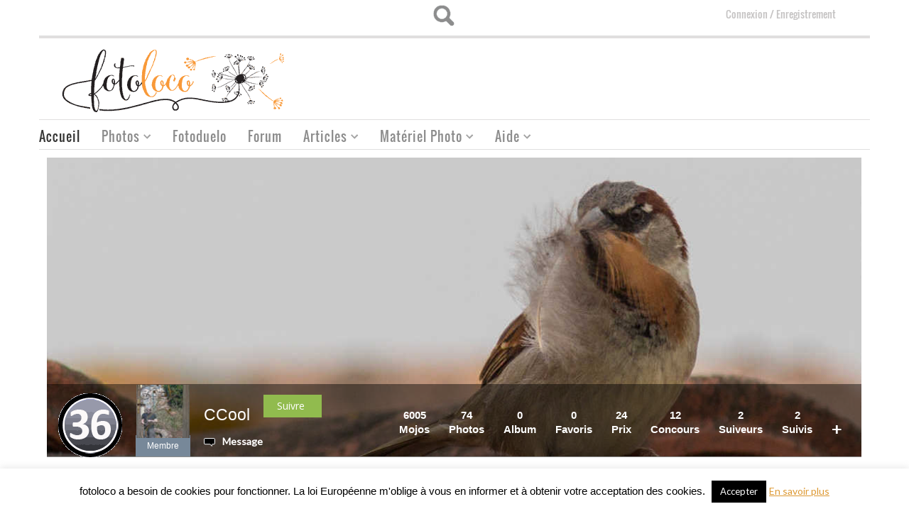

--- FILE ---
content_type: text/css
request_url: https://fotoloco.fr/wp-content/themes/bazar-child/css/style_profile.css
body_size: 4939
content:
#header-sidebar a.socials-square, #header-sidebar a.socials-square-small, #header-sidebar a.socials-default, #header-sidebar a.socials-default-small, #header-sidebar a.fade-socials, #header-sidebar a.fade-socials-small {
    margin: -18px 0 0;
}


#logo-headersidebar-container #header-sidebar .textwidget .socialbar {
    float: left;
    margin: 4px 0 3px;
    padding: 0;
}
#header.group.margin-bottom #frmSearch input {
    float: left;
    height: 30px;
    margin: 0 0 0 4px;
    width: 133px;
}
#header.group.margin-bottom #frmSearch .submit{height: 30px;}
#header.group.margin-bottom #frmSearch select {
    float: left;
    font-family: "Helvetica Neue",Helvetica,Arial,sans-serif;
    font-size: 14px;
    margin: 0 0 0 4px;
    width: 90px;
}
.pro-box2 .pro-img:hover .pro-name{display:block;}
.publicouter{width:1147px;margin:0 auto;display: table;}
.mainimage{float: left;
	
    width: 100%;
z-index: 1;}
.mainimage img{width:auto;min-width:100%;}
.blackbar{background: url("/wp-content/themes/bazar-child/images/bkg_alpha50.png") repeat scroll 0 0 rgba(0, 0, 0, 0);
    float: left;
    margin-top: -102px;
    min-height: 101px;
    position: relative;
    width: 100%;
    z-index: 1;
}
.usericon{float: left;
width: 100%;padding-top: 15px;}
.blackbar .username{color: #FFFFFF;
    float: left;
    font-family: arial;
    font-size: 17pt;
padding-left: 221px;}
.follow{background: none repeat scroll 0 0 #91BB4E;
    border: medium none;
    color: #FFFFFF;
    float: left;
    font-family: 'Open Sans',sans-serif;
    font-size: 14px;
    margin-left: 19px;
padding: 6px 19px;cursor:pointer;width:44px;}
.unfollow{background: none repeat scroll 0 0 #BD4B51;
    border: medium none;
    color: #FFFFFF;
    float: left;
    font-family: 'Open Sans',sans-serif;
    font-size: 14px;
    margin-left: 19px;
padding: 6px 19px;cursor:pointer;width:96px;}
.userstatus{ color: #FFFFFF;
float: right;}
.userstatus .userbox{}
.userbox{float: left;cursor:pointer;}
.userbox .usernumber{float: left;
    font-family: arial;
    font-weight: bold;
width: 100%;}
.userbox .userhead{width:100%;float:left;font-family: arial;}
.avtarimage{
	float: right;
    height: 75px;
    margin-top: -70px;
    overflow: hidden;
    position: relative;
width: 75px}
.avtarimage img{position: relative;
    width: 100%;
z-index: 2;}
.usertype{ background: none repeat scroll 0 0 LightSlateGrey ;
	bottom: 1px;
    color: #FFFFFF;
    float: right;
    font-family: arial;
    left: 125px;
    padding: 5px;
    position: absolute;
    text-align: center;
width: 67px;}
.donateurtype{ background: none repeat scroll 0 0 Orange ;
	bottom: 1px;
    color: #FFFFFF;
    float: right;
    font-family: arial;
    left: 125px;
    padding: 5px;
    position: absolute;
    text-align: center;
width: 67px;}

.avtarright{ float: left;
    margin-left: 0;
    padding: 0 0 0 20px;
width: 104px;}
.avtarouter{  float: left;
    padding-left: 16px;
width: 185px;}

.white_box  {background: none repeat scroll 0 0 #FFFFFF;
    color: #000000;
    display: none;
    float: left;
    left: 23%;
    padding: 0 1px 4px 22px;
    position: fixed;
    top: 15%;
z-index: 99999; border-radius: 17px;}
.white_box .closeimg{position:absolute;margin: -11px 0 0 -14px;}

.white_box p{margin:0px; padding:10px; font-size:14px; color:#000;}

.cl{ clear:both; margin:0px; padding:0px;}

.white_box p input#email{ margin:0px 0 0 12px; padding:2px; border:1px solid #ccc; width:200px; background:#fff; color:#000; box-shadow:none;}
.black_overlay1, .black_overlay2 {
    background-color: #000000;
    display: none;
    height: 100%;
    left: 0;
    opacity: 0.6;
    position: fixed;
    top: 0;
    width: 100%;
    z-index: 1001;
}
.white_box p input#mce-FNAME{ margin:0px 0 0 10px; padding:2px; border:1px solid #ccc; width:200px; background:#fff; color:#000; box-shadow:none;}

.white_box p input#mc_signup_submit{float:right;  background:url(https://fotoloco.fr/wp-content/themes/bazar-child/images/headers/learn-morebtnbg.png) left top no-repeat; width:102px; height:30px; margin:0px; padding:2px 0 5px 3px; text-align:center; color:#fff; text-decoration:none;  font-size:15px; font-family:Verdana, Geneva, sans-serif; text-shadow:0px -1px #063357;  font-weight:normal; border:none;}

body #page header#branding hgroup .newsletterouter .white_box a.closeimg {background: none repeat scroll 0 0 transparent;float: right;height: 25px;margin-bottom: 0;margin-right: 0;margin-top: 0;padding: 0;position: relative;right: -25px;text-align: right;top: -25px; width: 29px;}

.white_box p span#response4{ font-size:12px; color:#ff0000; position:relative; top:3px; left:58px; height:0px;}

.white_box p span#response10{ font-size:12px; color:#ff0000; position:relative; top:3px; left:58px; height:0px;}

.white_box p span#response5{ font-size:12px; color:#ff0000; position:relative; top:3px; left:58px; height:0px;}	
/*broken link task*/
.signupheader{width:163px; height:26px; float: left; margin: 0 0 5px;}
#thxmessage #wpcf7-f189-t1-o1{float:left; margin:0px; padding:0px; width: 431px; }
#thxmessage .wpcf7-form{ background: none repeat scroll 0 0 #FFFFFF;
    border: 2px solid #E2E2E2;
    margin: 0 auto 50px;
width: 100%;border:none;}
#thxmessage .wpcf7-form input{ width: 410px; float:left;  margin: 6px 0 4px;}
#thxmessage{float:left;width: 100%;}
.avtarright a{text-decoration:none;  color: #000000;}
.followbox{float: left;width: 50%;padding-bottom: 18px;height: 191px;}
.followbox .followleft{float: left;}
.followbox .followright{ float: left;font-size: 12px;line-height: 14px;padding-left: 8px;width: 14%;}
.followbox .greenbtn{background: none repeat scroll 0 0 #97BC5D;
    border: medium none;
    color: #FFFFFF;
    cursor: pointer;
    float: left;
    font-size: 12px;
    margin-top: 6px;
    padding: 0 5px 2px;
    text-align: center;
width: 63px;font-weight:normal;}
.followbox .greenbtn:hover{background:#628c1f}
.followbox .redbtn{background: none repeat scroll 0 0 #BD4B51;
    border: medium none;
    color: #FFFFFF;
    cursor: pointer;
    float: left;
    font-size: 12px;
    font-weight: normal;
    line-height: 13px;
    margin-top: 2px;
    padding: 3px 9px;
    text-align: center;
    width: 54px;
word-wrap: break-word;}
#core{float:left;margin:0;width:100%;}
#featured{float:left;margin:0;width:100%;}
.followbox .redbtn:hover{background: none repeat scroll 0 0 #A12F35;}
.contesttype{float:left;padding-right: 3px;width:33%;padding-bottom:3px}
.contestname{border-bottom: 1px solid #CFCFCF;
    border-top: 1px solid #CFCFCF;
    float: left;
    padding: 9px 0;
width: 100%;margin-bottom: 11px;}
.contestname .contestleft{float:left;}
.contestname .contestright{float: left;
    font-size: 15px;
margin: 13px 0 0 9px;}
.contextbox{float: left;
    margin: 3px;
width: 100%;}
.votebtn{   background: none repeat scroll 0 0 #029DEC;
    border: medium none;
    color: #FFFFFF;
    font-size: 15px;
    margin-top: 2px;
padding: 10px 11px;cursor:pointer;}
.voteouter{float: right;width: 78%;margin: 9px 0;}

.follow:hover{ background: none repeat scroll 0 0 #628C1F;}
.unfollow:hover{background: none repeat scroll 0 0 #A12F35;}
/*tab css*/




@import "https://fonts.googleapis.com/css?family=PT+Sans:regular,italic,bold,bolditalic";

body {font-family:'PT Sans', Helvetica, Arial, sans-serif;font-size:12px;color:#222;padding:0;margin:0;overflow-x:hidden;}
p,div,table,tr,td,form,input { padding:0; margin:0; font-weight:normal; text-decoration:none; }
p { padding:8px 0; }

/* Links */
a { color:#1580AF; font-weight:bold; text-decoration:none; }
a:link { }
a:visited { }
a:active,a:focus { outline:0; }
a:hover { color:#F16529; font-weight:bold; text-decoration:none; }

/* Headings */
h1 { }
h2 { font-size: 28px; padding:16px 0 4px; margin:0; }
h3 { padding:0; margin:0; font-weight:normal; text-decoration:none; }
h4 { }
h5 { }
h6 { }

/* Listings */
ul { }
ul li { }
ol { }
ol li { }

/* Forms */
select,option { color:#111; font-weight:normal; text-decoration:none; font-size:12px; }
input { vertical-align:middle; font-size:12px; }
textarea { }
label { }

/* Images */
img { border:none; }

/* Horizontal lines */
hr { line-height:0; height:0; border:none; border-bottom:1px solid #ccc; padding:0; margin:8px 0; }
hr.separator { }

/* Other */
fieldset { }
legend { }
pre { font-family:monospace; }

/* ----------------- Layout ----------------- */

#topContainer {background:#222;padding:80px 0 40px;border-bottom:1px solid #999;text-align:center;}
#topContainer h1 {color:#eee;padding:24px 0 16px;margin:0;font-size:52px;text-shadow: 0px 0px 4px #000;filter:dropshadow(color=#000, offx=0, offy=0);}
#topContainer a {color:#eee;font-size:18px;display:block;background:#37AFEB;width:200px;padding:8px 16px;margin:20px auto;-moz-border-radius:8px;-webkit-border-radius:8px;border-radius:8px;-moz-box-shadow: 0 0 4px #000;-webkit-box-shadow: 0 0 4px #000;box-shadow: 0 0 4px #000;}
#topContainer a:hover {background:#F16529;}
#topContainer p {color:#eee;}
#topContainer span#notice {font-style:italic;font-size:11px;color:#999;}

#socialTools {padding:16px 0;margin:0 auto;width:580px;}
.stTwitter {float:left;width:130px;}
.stFacebook {float:left;width:450px;}

#mainContainer { 
    width: 100%;
z-index: 9999999;height:auto;}

#releaseNotes { padding:8px; background:#f1f1f1; line-height:20px; border:1px solid #ddd; }
#releaseNotes ul { padding:4px 4px 4px 16px; margin:0; }

#credits { text-align:right; /*border-top:1px solid #e0e0e0;*/ padding:8px; margin:8px 0 0; }

.pro-box {
    background: none repeat scroll 0 0 #F4F4F4;
    box-shadow: 2px 2px 9px -4px #3A3A3A;
    float: left;
    height: 380px;
    margin: 4px 6px 14px 4px;
    max-height: 380px;
    max-width: 380px;
    overflow: visible;
    padding: 0;
    position: relative;
    width: 380px;
}
.name {
    background: none repeat scroll 0 0 #000000;
    float: left;
    margin: 0;
    padding: 7px 0;
    position: absolute;
    text-align: center;
    width: 379px;
}
.name a {
    color: #FFFFFF;
    text-align: center;
}
.pro-box .pro-name {
    background-color: rgba(0, 0, 0, 0.5);
    bottom: 0;
    color: #FFFFFF;
    font-size: 18px;
    margin: 0;
    max-height: 70px;
    overflow: hidden;
    padding: 5px 3px 5px 8px;
	
    position: absolute;
    text-align: left;
    vertical-align: baseline;
    width: 369px;
}
.pro-img{height:380px;width:380px;}

.contesttype .pro-img{overflow:hidden;}

div.simpleTabs { }
ul.simpleTabsNavigation {  float: right;
    margin: -69px 0 0;
    min-height: 48px;
    padding: 0 0 30px;
    position: relative;
    text-align: right;
z-index: 9;}
ul.simpleTabsNavigation li {display: inline;
    float: left;
    list-style: none outside none;
	margin: 0 15px 0 0;
    padding: 0;
text-align: center;}
ul.simpleTabsNavigation li a { padding:3px 6px;  font-size:14px; text-decoration:none; font-family:Arial, Helvetica, sans-serif; color:#fff;font-size: 15px;}
ul.simpleTabsNavigation li a:hover { }
ul.simpleTabsNavigation li a.current { color:#fff;text-decoration:none;}
div.simpleTabsContent { margin-top:3px; display:none; }
div.simpleTabsContent.currentTab {   display: block;float: left;width: 100%; }
/*--------------------------------------*/

<!-----------m---------------->
.pro-box1 { background:#F4F4F4; margin: 3px 10px 20px; float:left; padding:0px; position:relative; box-shadow:2px 2px 9px -4px #3A3A3A;max-width: 268px;  overflow: visible;width:268px; border-radius:4px; }
.pro-box1 .pro-img1 {  background:#FFFFFF; padding:0px;}
.pro-box1 .pro-img1 a { display:block;}
.pro-box1 .pro-img1 img { display:block; margin:0 auto; width:inherit; border-radius:3px;}
.pro-box1 .pro-name1 { font-size: 18px; text-align:center; padding:5px 3px 5px 8px; overflow:hidden; display:none; background-color:rgba(0, 0, 0, 0.5); position:absolute; vertical-align:baseline; bottom:0px; margin-top:-50px; max-height:70px; color:#fff; width:96%; text-align:left;}
.pro-box1 .pro-name1 .comment-by a{font-size:13px;}
.pro-box1.masonry-brick{margin:0 0 20px 0;}
.pro-box1 .pro-name1 .comment-by{ display:block; text-align:left; font-size:14px; padding-bottom:0px;line-height: 15px; margin:0px; }
.searboxouter{ max-width:1170px; border-bottom:1px solid #ccc; margin:0 auto; padding:0px;}
.photobox1{ display:inline-block; width:60px;  background:#fff; color:#999; text-align:center; margin:0px;}
.searboxouter .seachbox{ display:inline-block; margin:0px 0 0 130px; padding:0px; font-family: 'Lato', sans-serif;}
.searboxouter .seachbox select{ margin:-10px 0 0 10px; font-family: 'Lato', sans-serif;}
.box-pager {margin: 0 auto;overflow: hidden;padding: 0 0 1px;text-align: center;}
.box-pager a, .box-pager span {display: inline-block;font-size: 10px;font-weight: normal; margin: 0 3px; padding: 0 8px;}
.box-pager a{
	background-color: #A19FA0;
	color: #FFFFFF;
	transition-duration: 0.8s;
}
.pro-box1 .pro-name1 {
    background-color: rgba(0, 0, 0, 0.5);
    bottom: 0;
    color: #FFFFFF;
    display: none;
    font-size: 18px;
    margin-top: -50px;
    max-height: 70px;
    overflow: hidden;
    padding: 5px 3px 5px 8px;
    position: absolute;
    text-align: left;
    vertical-align: baseline;
    width: 96%;
}


.pro-box2 { background:#F4F4F4; margin: 3px 10px 20px; float:left; padding:0px; position:relative; box-shadow:2px 2px 9px -4px #3A3A3A;max-width: 268px;  overflow: visible;width:268px; border-radius:4px; margin: 0;}
.pro-box2 .pro-img {  background:#FFFFFF; padding:0px;width:auto;height:auto;}
.pro-box2 .pro-img a { display:block;}
.pro-box2 .pro-img img { display:block; margin:0 auto; width:inherit; border-radius:3px;}
.pro-box2 .pro-name { font-size: 18px; text-align:center; padding:5px 3px 5px 8px; overflow:hidden; display:none; background-color:rgba(0, 0, 0, 0.5); position:absolute; vertical-align:baseline; bottom:0px; margin-top:-50px; max-height:70px; color:#fff; width:96%; text-align:left;}
.pro-box2 .pro-name .comment-by a{font-size:13px;}
.pro-box2.masonry-brick{margin:0 0 20px 0;}
.pro-box2 .pro-name .comment-by{ display:block; text-align:left; font-size:14px; padding-bottom:0px;line-height: 15px; margin:0px; }
.searboxouter{ max-width:1170px; border-bottom:1px solid #ccc; margin:0 auto; padding:0px;}
.photobox2{ display:inline-block; width:60px;  background:#fff; color:#999; text-align:center; margin:0px;}
.searboxouter .seachbox{ display:inline-block; margin:0px 0 0 130px; padding:0px; font-family: 'Lato', sans-serif;}
.searboxouter .seachbox select{ margin:-10px 0 0 10px; font-family: 'Lato', sans-serif;}
.box-pager {margin: 0 auto;overflow: hidden;padding: 0 0 1px;text-align: center;}
.box-pager a, .box-pager span {display: inline-block;font-size: 10px;font-weight: normal; margin: 0 3px; padding: 0 8px;}
.box-pager a{
	background-color: #A19FA0;
	color: #FFFFFF;
	transition-duration: 0.8s;
}
.pro-box2 .pro-name{
    background-color: rgba(0, 0, 0, 0.5);
    bottom: 0;
    color: #FFFFFF;
    display: none;
    font-size: 18px;
    margin-top: -50px;
    max-height: 70px;
    overflow: hidden;
    padding: 5px 3px 5px 8px;
    position: absolute;
    text-align: left;
    vertical-align: baseline;
    width: 96%;
}



.awardouter{float:left;width:33.3%; margin-bottom: 13px;}
.frmbox{float:left;width:100%;}
.frmbox span{float: left;
width: 26%;}
.frmbox input[type="text"]{}
#msg_submit_id{background: none repeat scroll 0 0 #5E9AFD;border: medium none;color: #FFFFFF;font-size: 13px;font-weight: bold;padding: 8px;text-transform: uppercase;}
.frmbox.sndbtn{ float: right;width: 74%; padding-bottom: 20px;}
.frmbox textarea{height:50px;}
.simpleTabsNavigation.simpleTabsNavigation1{ float: right;
    margin: 0;
    min-height: 0;
    padding: 0 0 30px;
    position: relative;
    text-align: right;
z-index: 9;}
.resultbg.pagination li.currentpage {
    background-color: #666666;
    border: 1px solid #666666;
    color: #FFFFFF;
	font-size:10px;
    margin: 2px;
	padding: 1px 8px;
}
.pagination {float: left;
    text-align: center;
width: 100%;}

.pagination ul > li {
    display: inline-block;float: left;
}

.pagination ul > li a {
    background-color: #A19FA0;
    border: 1px solid #999999;
    color: #FFFFFF;
    font-size: 10px;
    font-weight: normal;
    line-height: 14px;
    margin: 2px;
    padding: 5px 8px !important;
text-decoration: none;border-radius:0 !important;border: medium none !important;}
.pagination ul > li a:hover{background-color: #A19FA0;color:#000;} 

.followright img{height:82px;}
.pagination ul li span.disabled {
	background: none repeat scroll 0 0 #ccc;
    border: 1px solid #EEEEEE;
    color: #333333;
    font-size: 10px;
    line-height: 15px;
    margin: 1px;
    padding: 5px;border-radius: 0;
}
.resultbg.pagination ul{border:none;box-shadow:none;}

html {
    overflow-y: inherit;
}

element.style {
    left: 580px;
    position: absolute;
    top: 0;
}
.pro-box.masonry-brick {
    margin: 0 0 20px;
}
.pro-box1 {
    background: none repeat scroll 0 0 #F4F4F4;
    border-radius: 4px;
    box-shadow: 2px 2px 9px -4px #3A3A3A;
    float: left;
    margin: 0;
    max-width: 268px;
    overflow: visible;
    padding: 0;
    position: relative;
    width: 268px;
    margin-bottom: 12px;
}

.content-wrap {
    height: auto !important;
    padding: 10px 0;
}



.pro-box { background:#F4F4F4; margin: 3px 10px 20px; float:left; padding:0px; position:relative; box-shadow:2px 2px 9px -4px #3A3A3A;max-width: 380px;  overflow: visible;width:380px; border-radius:4px; margin: 0;}
.pro-box .pro-img {  background:#FFFFFF; padding:0px;}
.pro-box .pro-img a { display:block;}
.pro-box .pro-img img { display:block; margin:0 auto; width:inherit; border-radius:3px;}
.pro-box .pro-name { font-size: 18px; text-align:center; padding:5px 3px 5px 8px; overflow:hidden; display:none; background-color:rgba(0, 0, 0, 0.5); position:absolute; vertical-align:baseline; bottom:0px; margin-top:-50px; max-height:70px; color:#fff; width:96%; text-align:left;}
.pro-box .pro-name .comment-by a{font-size:13px;}
.pro-box.masonry-brick{margin:0 0 20px 0;}
.pro-box .pro-name .comment-by{ display:block; text-align:left; font-size:14px; padding-bottom:0px;line-height: 15px; margin:0px; }
.searboxouter{ max-width:1170px; border-bottom:1px solid #ccc; margin:0 auto; padding:0px;}
.photobox{ display:inline-block; width:60px;  background:#fff; color:#999; text-align:center; margin:0px;}
.searboxouter .seachbox{ display:inline-block; margin:0px 0 0 130px; padding:0px; font-family: 'Lato', sans-serif;}
.searboxouter .seachbox select{ margin:-10px 0 0 10px; font-family: 'Lato', sans-serif;}
.box-pager {margin: 0 auto;overflow: hidden;padding: 0 0 1px;text-align: center;}
.box-pager a, .box-pager span {display: inline-block;font-size: 10px;font-weight: normal; margin: 0 3px; padding: 0 8px;}
.box-pager a{
	background-color: #A19FA0;
	color: #FFFFFF;
	transition-duration: 0.8s;
}
.pro-box .pro-name {
    background-color: rgba(0, 0, 0, 0.5);
    bottom: 0;
    color: #FFFFFF;
    display: none;
    font-size: 18px;
    margin-top: -50px;
    max-height: 70px;
    overflow: hidden;
    padding: 5px 3px 5px 8px;
    position: absolute;
    text-align: left;
    vertical-align: baseline;
    width: 96%;
}


.sidebar-right .moduleth {
    border-bottom: 2px solid #333333;
    margin: 0 auto;
    max-width: 1170px;
    padding: 0;
}
.sidebar-right .moduleth h1 {
    background: none repeat scroll 0 0 #333333;
    color: #FFFFFF;
    font-size: 15px;
    margin: 0;
    padding: 1px 10px;
width: 150px;font-family: 'Oswald',sans-serif !important;font-weight: normal;}
.sidebar-right .container.group.photodetails #wrapper .biobox{  font-family: 'Play','Verdana','Arial',sans-serif; line-height: 20px;color: #666767;font-size: 12px;}
.tabnghead{ border-bottom: 2px solid #333333;
    margin: 0 auto;
    max-width: 1170px;
padding: 0;}
.tabnghead h1{  background: none repeat scroll 0 0 #333333;
    color: #FFFFFF;
    font-family: 'Oswald',sans-serif;
    font-size: 18px;
    font-weight: normal;
    margin: 0;
    padding: 2px 10px;
width: 150px;}
awardouter .pro-img{overflow:hidden;}
.suiveursouter{}

@media all and (max-width:1024px){
	.publicouter{float: left; width: 1024px;margin:0;  display: block;}
	.awardouter{margin-right: 15px;width: 31.3%;}
	#header.group.margin-bottom #frmSearch{width: 334px;}	
	.pro-box{width: 100%;    max-width: 100%;}
	.name{width: 100%;}
	.pro-img{width: 100%;}
	.followbox{width: 50%;}
	.followbox .followleft {float: left;width: 81%;}
	
	
}

@media all and (max-width:768px){
	.publicouter{float: left; width: 768px;margin:0;  display: block;}
	ul.simpleTabsNavigation li{margin:0;}
	ul.simpleTabsNavigation li a{padding:5px;}
	ul.simpleTabsNavigation li a{font-size:14px;}
	.followbox{width:100%;margin-left: 75px;}
	.pro-box{max-width: 380px;width: 380px;}
	.contesttype{width: 60%;  margin-bottom: 10px;}
	.awardouter{ float: left;margin: 0 auto 17px;width: 49.3%;}
	.pro-box{width:95%;max-width: 100%;	}
	.name{width:100%;}
	.pro-img {height: 100%;width: 100%;}
	.contesttype{ width: 33%;}
	#header.group.margin-bottom #frmSearch{width: 334px;}
	.followbox .followleft{ width: 64%;}
	
	
}



@media all and (max-width:580px){
	
	#header.group.margin-bottom #frmSearch{ width: 343px;}
	.publicouter{float: left; width: 580px;margin:0;  display: block;}
	ul.simpleTabsNavigation{ margin: 9px 0 0 11px;}
	ul.simpleTabsNavigation li a.current{color:#000;}
	ul.simpleTabsNavigation li{margin: 0 13px 0 0;}
	ul.simpleTabsNavigation li a{color:#000;}
	.contesttype{width: 100%; margin-bottom: 10px;}
	.contextbox{ width: 580px !important;}
	.pro-box{max-width: 380px;width: 380px;}
	.followbox { width: 100%;}
	.awardouter{width:100%;margin-left: 98px;}
	.followbox {
		margin-left: 53px;
		width: 100%;
	}
	#listingAJAX3 .content-wrap {
		height: auto !important;
		padding: 10px;
	}
	
	
}

@media all and (max-width:500px){
	
	
	.publicouter{float: left; width: 320px;margin:0;  display: block;}
	.contextbox{width: 100% !important;}
	.contestname{width: 100%;}
	.contesttype{ width: 100%;}
	.pro-box{max-width: 100%;width: 100%;}
	.name{width: 100%;}
	.pro-img{width: 100%;}
	ul.simpleTabsNavigation{float: right;margin: 3px 0 0;min-height: 84px;padding-left: 11px;position: relative;text-align: right;
	z-index: 9;}
	.blackbar{ margin-top: -108px;}
	ul.simpleTabsNavigation li a{color:#000;}
	ul.simpleTabsNavigation li a.current{color:#000;}
	.followbox {border: 1px solid #000000;float: left;height: 191px;margin-bottom: 9px;padding: 3px 3px 0;width: 62%;margin-left: 0;}
	.followbox .followleft {float: left;width: 72%;}
	.followbox .followright {float: left;font-size: 12px;line-height: 14px;padding-left: 8px;width: 25%;}
	.suiveursouter{float:left;}
	.awardouter{width:100%;}	
	ul.simpleTabsNavigation li {display: inline;float: left;list-style: none outside none;margin: 0 11px 0 0;padding: 0;
	text-align: center;width: 91px;}
	.avtarright	{padding: 0 0 0 219px;}
	.follow{margin-left: 0;}
	.content-wrap {
		height: auto !important;
		padding: 10px 24px;
	}
	.awardouter {
		margin-left: 0;
		width: 100%;
	}
	
}

body
{
	margin: 0;
	padding: 0;
	/*font: 12px Arial, Helvetica, sans-serif;*/
	/* background: #f1f1f1;*/
	font-size:12px;
}

.message
{
	-webkit-background-size: 40px 40px;
	-moz-background-size: 40px 40px;
	background-size: 40px 40px;			
	background-image: -webkit-gradient(linear, left top, right bottom,
	color-stop(.25, rgba(255, 255, 255, .05)), color-stop(.25, transparent),
	color-stop(.5, transparent), color-stop(.5, rgba(255, 255, 255, .05)),
	color-stop(.75, rgba(255, 255, 255, .05)), color-stop(.75, transparent),
	to(transparent));
	background-image: -webkit-linear-gradient(135deg, rgba(255, 255, 255, .05) 25%, transparent 25%,
	transparent 50%, rgba(255, 255, 255, .05) 50%, rgba(255, 255, 255, .05) 75%,
	transparent 75%, transparent);
	background-image: -moz-linear-gradient(135deg, rgba(255, 255, 255, .05) 25%, transparent 25%,
	transparent 50%, rgba(255, 255, 255, .05) 50%, rgba(255, 255, 255, .05) 75%,
	transparent 75%, transparent);
	background-image: -ms-linear-gradient(135deg, rgba(255, 255, 255, .05) 25%, transparent 25%,
	transparent 50%, rgba(255, 255, 255, .05) 50%, rgba(255, 255, 255, .05) 75%,
	transparent 75%, transparent);
	background-image: -o-linear-gradient(135deg, rgba(255, 255, 255, .05) 25%, transparent 25%,
	transparent 50%, rgba(255, 255, 255, .05) 50%, rgba(255, 255, 255, .05) 75%,
	transparent 75%, transparent);
	background-image: linear-gradient(135deg, rgba(255, 255, 255, .05) 25%, transparent 25%,
	transparent 50%, rgba(255, 255, 255, .05) 50%, rgba(255, 255, 255, .05) 75%,
	transparent 75%, transparent);
	
	-moz-box-shadow: inset 0 -1px 0 rgba(255,255,255,.4);
	-webkit-box-shadow: inset 0 -1px 0 rgba(255,255,255,.4);		
	box-shadow: inset 0 -1px 0 rgba(255,255,255,.4);
	width: 100%;
	border: 1px solid;
	color: #FFF;
	font-size:14px;
	font-weight:bold;
	padding: 15px;
	position: fixed;
	_position: absolute;
	text-shadow: 0 1px 0 rgba(0,0,0,.5);
	-webkit-animation: animate-bg 5s linear infinite;
	-moz-animation: animate-bg 5s linear infinite;
}


.error
{
	background-color: #EBB435;
	border-color: #FFA249;
	z-index:99999;
}



.message h3
{
	margin: 0 0 5px 0;													 
}

.message p
{
	margin: 0;													 
}



@media (min-width:1413px){
    .sidebar-right{width:1400px}
    ul.simpleTabsNavigation {
        float: none;
        margin-left: 620px;
	}
}
@media (min-width:1684px){
    .sidebar-right{width:1670px}
    ul.simpleTabsNavigation {
        float: none;
        margin-left: 750px;
	}
} 
@media (min-width:1960px){
    .sidebar-right{width:1946px}
    ul.simpleTabsNavigation {
        float: none;
        margin-left: 900px;
	}
}
@media (min-width:2237px){
    .sidebar-right{width:2224px}
    ul.simpleTabsNavigation {
        float: none;
        margin-left: 1030px;
	}
}
@media (min-width:2515px){
    .sidebar-right{width:2502px}
    ul.simpleTabsNavigation {
        float: none;
        margin-left: 1150px;
	}
}		

--- FILE ---
content_type: text/css
request_url: https://fotoloco.fr/wp-content/themes/bazar/style.css
body_size: 10730
content:
/*
Theme Name: Bazar
Theme URI: http://demo.yithemes.com/bazar/
Version: 3.21.0
Description: Ecommerce Wordpress Theme
Author: Your Inspiration Themes
Author URI: http://yithemes.com/
Tags: white, one-column, two-columns, three-columns, four-columns, left-sidebar, right-sidebar, flexible-width, custom-background, custom-colors, custom-header, custom-menu, editor-style, featured-image-header, featured-images, front-page-post-form, full-width-template, post-formats, rtl-language-support, sticky-post, theme-options, threaded-comments, translation-ready


	Copyright: (c) 2012 Your Inspiration Themes.
	License: GNU General Public License v3.0
	License URI: http://www.gnu.org/licenses/gpl-3.0.txt

*/

/*

WARNING! DO NOT EDIT THIS FILE!

To make it easy to update your theme, you should not edit the styles in this file. Instead use
the custom.css file to add your styles or add your custom style option of the theme options,
it will automatically override the style in this file.
---------------------------------------------------------------------------------------------- */

/* === FONTS
Sans-Serif: 'Oswald', 'Verdana', 'Arial', sans-serif
Serif:      'Play', 'Georgia', 'Times New Roman', serif

Text size: 12px;
Menu size: 15px;
Sub-menu size: 11px;
----------------------------------------------------------- */

/* === COLORS
Light grey: #dedede
Grey:       #939191
Orange:     #ac670c
-------------------- */

/* ===== TYPOGRAPHY ===== */
body, p, li, address, dd, blockquote {  }
h1, h2, h3, h4, h5, h6, p, dl { margin:0.8em 0 0.8em; }
a, a:hover { text-decoration:none; outline: none !important; }
h1, h2, h3, h4, h5, h6 { font-weight: 800; }
h1, h1 a { font-size:22px; line-height: 22px; }
h2, h2 a { font-size:20px; line-height: 20px; }
h3, h3 a { font-size:17px; line-height: 17px; }
h4, h4 a { font-size:16px; line-height: 16px; }
h5, h5 a { font-size:15px; line-height: 15px; }
h6, h6 a { font-size:14px; line-height: 14px; }
.content ul { margin-left:20px; list-style:square }
.content ol { margin-left:40px; }
i, em { font-style:italic; }
strong { font-weight:bold; }
.content blockquote { background:url('./core/assets/images/cite.png') no-repeat 45px 25px; padding:35px; }
.content blockquote p { padding-left: 45px; }
.border-line { height:1px; background:#CFCFCF; width:100%; clear:both; margin:1.2em 0; }
dt { font-weight:bold; }
mark { background: transparent !important; }

a { color: #9A6614; }
a:hover { color: #815207; }
.sidebar a { color: #575858; }
.sidebar a:hover { color: #9A6614; }
a:hover .title-highlight { color: #6C6D03; }

.line { border-top:1px solid #CFCFCF }
.space { height:30px }
body .last, body .widget-last { margin-right:0; padding-right:0 !important; border-right:0; }
body .last-row { margin-bottom:0; }
.for-mobile { display:none !important; }
.not-logged-in .not__logged_in { display:none !important; }

p, li, address, dd, blockquote, td, th, a,
body, h1, h2, h3, h4, h5, h6, p, dl, ul, ol,
.paragraph-links a, #respond input, #respond textarea, #respond p label, #search_mini {
    color: #666767;
    font-family: 'Play', 'Verdana', 'Arial', sans-serif;
    font-size: 12px;
    font-weight: normal;
    line-height: 20px;
}
code, pre { background-color: #E8EBEC; border: 1px dotted #CFCFCF; color: #333333; font: 13px/18px Consolas,"Courier New",Courier,monospace; padding: 0 5px; }
pre { margin-bottom: 10px; margin-top: 10px; }

.margin-top { margin-top: 10px; }
.margin-bottom { margin-bottom: 20px; }

/* hides the spin-button for firefox */
input[type=number] {
    -moz-appearance:textfield;
}
/* hides the spin-button for chrome*/
input[type=number]::-webkit-outer-spin-button,
input[type=number]::-webkit-inner-spin-button {
    -webkit-appearance: none;
    margin: 0;
}

/* ===== SIDEBAR LAYOUT ===== */
.sidebar-left .sidebar, .sidebar-right .content { float: left; }
.sidebar-right .sidebar, .sidebar-left .content { float: right; }

/* ===== HEADINGS ===== */
h1, h2, h3, h4, h5, h6,
h1 a, h2 a, h3 a, h4 a, h5 a, h6 a {
	font-size: 12px;
}
h1 span.highlight, h2 span.highlight, h3 span.highlight, h4 span.highlight, h5 span.highlight, h6 span.highlight { color: #c27d05; background-color: transparent !important; }

#primary .content .hentry > h1:first-child,
#primary .content .hentry > h2:first-child,
#primary .content .hentry > h3:first-child,
#primary .content .hentry > h4:first-child,
#primary .content .hentry > h5:first-child,
#primary .content .hentry > h6:first-child,
#primary .content .hentry > p:first-child { /*margin-top: 0px;*/ }

/* ===== MAIN LAYOUT ===== */
body {
    position: relative;
}
body.responsive {
	overflow-x: hidden;
}
.boxed #wrapper {
    padding: 0px 20px;
    background: #fff;
    position:relative;
    overflow: hidden;
}
.boxed #header, .boxed #topbar, .boxed #footer, .boxed #copyright {
	margin-right: -20px;
	margin-left: -20px;
}
.stretched #wrapper.container {
    width: 100%;
}
.boxed .wrapper-border { position: absolute; width: 100%; height: 100%; border: 8px solid rgba(0, 0, 0, 0.04); left: -8px; top: -8px; border-radius:8px; -moz-border-radius:8px; -webkit-border-radius:8px; z-index:-1; }

/* ===== TOPBAR ===== */
#topbar {
    padding: 10px 0;
    text-transform: uppercase;
    padding-bottom: 0
}
#topbar .row { margin-bottom: 4px }

#topbar-left { float: left; }
#topbar-right { float: right; }

#topbar-left div.widget,
#topbar-right div.widget { display: inline-block; vertical-align: top; margin-right: 15px }

#topbar .widget.widget_nav_menu { margin: 0 }
#topbar .widget_nav_menu ul { margin: 0 }
#topbar .widget_nav_menu ul > li:first-child { margin-left: 0 }
#topbar .widget_nav_menu ul > li { float: left; border: none !important; margin-left: 10px }
#topbar .widget_nav_menu ul > li a { border: none !important; padding: 0; background: none }

.border { border: 1px solid #e0dfdf; height: 1px; padding-bottom: 2px; border-width: 0 0 1px 0 }
.borderstrong { border-width: 0 0 4px 0 !important; }
.borderpadding { margin-bottom: 3px }

/* ===== HEADER ===== */
#header {
    position: relative;
    /*margin-bottom:21px;*/
    /*height: 105px;*/
}

/* === LOGO */
#logo-headersidebar-container { position:relative; min-height: 125px }
#logo {
    text-transform: uppercase;
    padding:10px 0 5px 0;
    width: 257px;
    margin-left: 18px;
    margin-top: 5px;
    float: left;
}
.align-left #logo{ text-align:left; }
.align-right #logo{ text-align:right; }

#logo #textual { display: inline-block; margin-top: 20px; margin-bottom: 12px; line-height: 1em; }

#header #tagline { margin: 0 0 0 0; text-transform: none; font-size: 15px;  }
#header #tagline.multiline { margin-top: 10px }

#header #logo #tagline span { color: #E5F99A }
#header #logo #textual, #header #logo #textual span { font-size: 40px; }


/* === */
#header-sidebar { float: right; max-width: 342px; }
#header-sidebar.double { max-width:684px; }
#header-sidebar .widget, #header-sidebar .widget-last {
    display:inline-block;
    vertical-align: top;
    width: 170px;
    border: 1px solid #E0DFDF;
    height: 48px;
    margin-top: -1px !important;
    margin-left: -1px !important;
}
#header-cart-search .cart-subtotal span.amount {
    padding-bottom: 12px;
}
#header-sidebar .widget.text-image { padding-top: 15px; margin-top: -1px !important; padding-bottom: 6px }
#header-sidebar .widget.text-image,
#header-sidebar .widget.text-image h3,
#header-sidebar .widget.text-image p,
#header-sidebar .widget.text-image a,
#header-sidebar .widget_text.widget {
	font-family:'Oswald', sans-serif;
	font-size:14px;
	color:#8d8d8d;
	font-weight: normal;
	margin: 0;
}
#header-sidebar .widget.text-image h3, #header-sidebar .widget.text-image p {
	float: left;
	display: block;
}
#header-sidebar .widget.text-image h3 { margin-top: 6px; color:#373736; }
#header-sidebar .widget.text-image .text-image {
	float:left;
	padding-right:5px;
	padding-left:10px;
}

#header-sidebar .widget_text.widget { width: 341px; height: 40px; padding-top: 24px; text-align: center; font-size: 18px; padding-bottom:5px; }
#header-sidebar .widget_text.widget h3 { display: inline-block; margin-right: 5px; }
#header-sidebar .widget_text div { margin: 0px -2px 0px -1px; float: none !important; display: inline-block; line-height: 23px }

#header-sidebar a.socials-square,
#header-sidebar a.socials-square-small,
#header-sidebar a.socials-default,
#header-sidebar a.socials-default-small,
#header-sidebar a.fade-socials,
#header-sidebar a.fade-socials-small { vertical-align:top; }



/* === CART - SEARCH === */
#header-cart-search { float: right; padding: 10px 0 0 10px; min-width:326px; }
#header-cart-search .cart-items, #header-cart-search .cart-subtotal {
	border: 1px solid #e0dfdf;
	padding: 14px 10px 7px 10px;
	float: left;
	font-family:'Oswald', sans-serif;
	font-size:30px;
	color:#373736;
	font-weight: bold;
	text-transform: uppercase;
}
#header-cart-search .cart-items-icon { background: url('woocommerce/images/header-cart.png') 7px 7px no-repeat; padding-left: 69px }
#header-cart-search .cart-items span { display: block; float: left; padding-bottom: 7px }
#header-cart-search .cart-items .cart-items-label { font-size: 14px; font-weight: normal; padding-left: 10px }

#header-cart-search .cart-subtotal {
	margin-left: -1px;
	padding-bottom: 2px;
}
#header-cart-search .cart-subtotal span { display: block; float: left; padding-bottom: 7px }
#header-cart-search .cart-subtotal .cart-subtotal-decimal,
#header-cart-search .cart-subtotal .cart-subtotal-currency {
	font-size: 14px;
	padding-left: 5px;
}
#header-cart-search .cart-subtotal .cart-subtotal-decimal { padding-left: 1px; margin-top: -8px; }
#header-cart-search .cart-subtotal .cart-subtotal-currency { font-size: 15px; margin-top: 5px; font-weight: normal }

#header-cart-search .widget_shopping_cart { float: left; margin-left: -1px }
#header-cart-search .widget_shopping_cart .widgettitle { display: none }

#header-cart-search form, #header-cart-search #search_mini { margin: 0; }
#header-cart-search #search_mini {
	font-family: 'Oswald', sans-serif;
	font-size: 18px;
	text-transform: uppercase;
	width: 100%;
	margin-top: 12px;
	padding: 12px 45px 11px 13px;
	background: url('woocommerce/images/header-search-mini.png') no-repeat right center;
	-moz-border-radius: 0;
	-webkit-border-radius: 0;
	border-radius: 0;
    -moz-box-sizing: border-box;
    -webkit-box-sizing: border-box;
    box-sizing: border-box;
    line-height: 50px;
    height: 50px;
}
::-webkit-input-placeholder { color: #939292 !important; }
:-moz-placeholder, ::-moz-placeholder { color: #939292 !important; }
:-ms-input-placeholder { color: #939292 !important; }

#header-cart-search .border { height:auto; padding:0; border:0; background:none; }


/* === NAVIGATION  - This code works with both standard WP menus and Theme menus */

#menu .menu { }
#menu .menu ul.sub-menu{ z-index: 10000; }
/*** ESSENTIAL STYLES ***/

/* nav */
#nav { margin-top: -1px; }
#nav .container {
    border:1px solid #dfdcdc;
    border-width: 1px 0 0 0;
}

#nav ul {
	list-style: none;
	margin: 0px;
	margin-left: -15px;
    font-size: 11px;
    text-align: center;
}

#nav ul li{
    /*position: relative;*/
    display:inline-block;
	float: left;
}

#nav ul li a {
    color: #666767;
    display: block;
    letter-spacing:1px;
    font-family: 'Oswald', sans-serif;
    line-height: 22px;
    position: relative;
    padding: 12px 6px 7px 15px;
}

#nav ul li a:hover, #nav ul li:hover a, #nav .current-menu-item > a, #nav .current_page_ancestor > a, #nav .current-menu-ancestor > a, div#nav ul .current_page_item > a {
    background-color: #12273d;
}

#nav ul li li a:hover, #nav ul li li a, #nav li .current-menu-item > a, #nav li .current-menu-ancestor > a, #nav li .current_page_ancestor > a, div#nav ul li .current_page_item > a {
    background: transparent !important;
    color: #e5f99a;
}



#nav > ul li a, #nav .menu > ul li a {
}

#nav ul li:first-child a{
	border-left: 0px;
}

/* #nav li.dropdown { position: static } */

/* submenu */
#nav ul.sub-menu, #nav ul.children {
    display: none;
    margin-top: 0px;
    margin-left: 0px;
    position:absolute;
    font-size: 14px;
    left:auto;
    padding:0 0 14px;
    min-width:200px;
    background:#152f49;
    border: 0px solid #dfdcdc;
    z-index: 99999;

    -webkit-box-shadow: 0px 2px 6px rgba(0, 0, 0, 0.2);
    -moz-box-shadow: 0px 2px 6px rgba(0, 0, 0, 0.2);
    box-shadow: 0px 2px 6px rgba(0, 0, 0, 0.2);

    border-bottom: 5px solid #e6e5e5;
}

#ie8 #nav ul.sub-menu, #ie8 #nav ul.children { border: 1px solid #666767; }
#ie8 #nav .megamenu ul.sub-menu ul, #ie8 #nav .megamenu ul.children ul { border: 0; }

#nav ul.sub-menu li, #nav ul.children li {
    border-left: 0px;
    padding:2px 15px 1px;
    margin-right: 0;
    float:none;
    font-size:0.9em;
    display:block;
    position: relative;
    text-align: left;
    white-space: nowrap;
}

#nav ul.sub-menu li a, #nav ul.children li a {
    border: none;
    padding: 5px 0;
	line-height: 12px;
}

#nav ul.sub-menu li:first-child, #nav ul.children li:first-child {
    border-top: none;
    padding-top: 13px;
}
#nav ul.sub-menu li:last-child, #nav ul.children li:last-child {
    border-bottom: none;
}

/* third level */
#nav ul.sub-menu li ul, #nav ul.children li ul {left: 170px; top:-28px; margin: 17px 0 0 0; }

/* megamenu */
#nav .megamenu ul.sub-menu { padding: 18px 0 15px 28px; left: auto; max-width: 100%; margin-left: -13px; }
#nav .megamenu ul.sub-menu li { font-weight: normal; padding: 0 15px;}
#nav .megamenu ul.sub-menu li, #nav .megamenu ul.sub-menu li ul { min-width:116px !important; max-width: 180px; }
#nav .megamenu ul.sub-menu li { padding-bottom:0; float:left; border-top: none; }
#nav .megamenu ul.sub-menu li:first-child, #nav .megamenu ul.sub-menu li ul li { border-left:none; border-top: none; margin-left: 0; padding-left: 0; }
#nav .megamenu ul.sub-menu li:last-child { border-left: 1px solid #d2d1d1; }
#nav .megamenu ul.sub-menu li ul li:last-child { border: 0px; }
#nav .megamenu ul.sub-menu li ul { margin-left: 0; border:none; display:block; position:static; background:none; -webkit-box-shadow:none; -moz-box-shadow: none; box-shadow:none; padding:0; margin-top:10px; }
#nav .megamenu ul.sub-menu li ul li { padding:0; float:none; font-weight: normal; border-left:none; padding-right: 10px }
#nav .megamenu ul.sub-menu li.no-link a { cursor:default; outline:none; }
#nav .megamenu ul.sub-menu li.no-link li a { cursor:pointer; }

#nav .megamenu ul.sub-menu li.menu-item-custom-content { width: 170px !important; text-align: center }
#nav .megamenu ul.sub-menu li.menu-item-custom-content p { /* text-align: left; */ color: #121212 }
#nav .megamenu ul.sub-menu li.menu-item-custom-content span.highlight { color: #5b5959 !important; background: transparent; }

#nav .megamenu ul.sub-menu li ul li:first-child { padding-top: 0 }
/*indicators*/
#nav a.sf-with-ul{ min-width:1px; padding-right: 15px; }
#nav .sf-sub-indicator{display:block; width:11px; height:9px; text-indent:-999em; background: url('images/menu-arrow.png') top left; position:absolute; top:45%; right:7px; }
#nav a:focus >.sf-sub-indicator,
#nav a:hover >.sf-sub-indicator,
#nav a:active >.sf-sub-indicator,
#nav li:hover >a >.sf-sub-indicator,
#nav li.sfHover >a >.sf-sub-indicator{background: url('images/menu-arrow.png') left 26px;}

#nav .current-menu-item > a > .sf-sub-indicator, #nav .current_page_ancestor > a > .sf-sub-indicator,
#nav .current-menu-ancestor > a > .sf-sub-indicator, div#nav ul .current_page_item > a > .sf-sub-indicator {
	background: url('images/menu-arrow.png') left 52px;
}

#nav ul.sub-menu .sf-sub-indicator, #nav ul.children .sf-sub-indicator{ display:block; background: url('images/menu-arrow.png') bottom right; width: 7px; height: 11px; left: 85% !important; top: 0;}
#nav ul.sub-menu a >.sf-sub-indicator, #nav ul.children a >.sf-sub-indicator{ display:block; background: url('images/menu-arrow.png') right 38px; width: 7px; height: 13px; left: 85% !important; top: 1px; margin-top: 3px; }
#nav ul.sub-menu a:focus >.sf-sub-indicator,
#nav ul.sub-menu a:hover >.sf-sub-indicator,
#nav ul.sub-menu a:active >.sf-sub-indicator,
#nav ul.sub-menu li:hover >a >.sf-sub-indicator,
#nav ul.sub-menu li.sfHover >a >.sf-sub-indicator,
#nav ul.children a:focus >.sf-sub-indicator,
#nav ul.children a:hover >.sf-sub-indicator,
#nav ul.children a:active >.sf-sub-indicator,
#nav ul.children li:hover >a >.sf-sub-indicator,
#nav ul.children li.sfHover >a >.sf-sub-indicator{background: url('images/menu-arrow.png') right 23px; top: 3px }

#nav ul.sub-menu .current-menu-item > a > .sf-sub-indicator, #nav ul.sub-menu .current_page_ancestor > a > .sf-sub-indicator,
#nav ul.sub-menu .current-menu-ancestor > a > .sf-sub-indicator, div#nav ul.sub-menu .current_page_item > a > .sf-sub-indicator {
	background: url('images/menu-arrow.png') right 12px;
}

#nav .megamenu ul.sub-menu .sf-sub-indicator { display: none; background: none; }
#nav .megamenu a.sf-with-ul { padding: 0;}
#nav .megamenu.dropdown { position: static !important; }
#nav .megamenu img { max-width: 100%; }
#nav .megamenu ul.sub-menu li.menu-item-custom-content p { font-size: 12px !important }

/* ie7 fix */
#ie7 #nav ul li { display: inline }
#ie7 .sf-sub-indicator { top: 3px; }

/* nojs */
body.no_js #nav ul li:hover > ul { display:block }
body.no_js #nav ul li ul.submenu li:hover > ul, body.no_js #nav ul li ul.children li:hover > ul { display:block }


/* TOP BAR LOGIN */
#topbar_login { float: right; position: relative }
#topbar_login a.topbar_login {
	margin-top: 4px;
	font-size: 8px;
	font-weight: 600;
	display: block;
	padding: 4px 11px 3px 30px;
	color: #fff;
	background: #102438 url('images/topbar_login_user.png') no-repeat 12px 6px;
	border: 1px solid #19344e;

	-moz-border-radius: 5px;
	-webkit-border-radius: 5px;
	border-radius: 5px;
}
#topbar_login.not_logged_in a.topbar_login {

	padding: 4px 26px 3px 30px;

}
#topbar_login a.topbar_login:hover { color: #E5F99A }
#topbar_login a.topbar_login .sf-sub-indicator { top: 17px }
#fast-login {
	position:absolute;
	right:1px;
	top:30px;
	display:none;
	z-index:100;
	background: rgb(16,36,56); background: rgba(16,36,56,.89);
	padding: 0 13px 10px;
	color: #fff;
	font-size: 11px;

	-moz-border-radius: 10px 0 10px 10px;
	-webkit-border-radius: 10px 0 10px 10px;
	border-radius: 10px 0 10px 10px;
}
#fast-login form { margin: 0 }
#fast-login label, #fast-login input { font-size: 10px; color: #fff; }
#fast-login input { background-color: #0d2033; border: 1px solid #1b3754; width: 139px; margin-bottom: 0 }
#fast-login input:focus {
	border-color: white !important;
	border-color: rgba(255,255,255,.5) !important;

	-moz-box-shadow: 0 0 3px rgba(255, 255, 255, 0.2) !important;
	-webkit-box-shadow: 0 0 3px rgba(255, 255, 255, 0.2) !important;
	box-shadow: 0 0 3px rgba(255, 255, 255, 0.2) !important;
}
#fast-login input.input-submit { background-color: #29435e; border: 1px solid #17324e; width: 50px ; height: 22px; text-transform: uppercase; float: right; font-size: 10px; font-weight: normal; margin-top: 10px; }
#fast-login a { font-size: 10px; color: #E5F99A }
#fast-login a:hover { color: #304e6d }
#fast-login p { margin-bottom: 0 }
#fast-login a.lostpassword { margin-top: 10px; }

#fast-login .align-left {float: left; margin: 0 }
#fast-login .align-right { float: right; margin: 0 }

#topbar_login a.topbar_login .sf-sub-indicator { display: none }
#topbar_login.not_logged_in a.topbar_login .sf-sub-indicator { display: inline }

/* === MOBILE MENU */
.menu-select { overflow:hidden; position:relative; width:75%; margin:20px auto 30px; }
.menu-select select { width:100%; height:auto; border:1px solid #ddd; background:none; -webkit-appearance: none; padding:8px 10px; margin:0; line-height:16px; cursor:pointer; font-family: 'Oswald', 'Verdana', 'Arial', sans-serif; color:#373636; font-size:14px; position:relative; z-index:1; }
.gecko .menu-select select { width:120%; }
.menu-select select option { background:none; width:100%; }
.menu-select .arrow-icon { position:absolute; height:100%; width:100%; background:#d8dbdb url('images/menu-select-arrow.png') no-repeat 95% center; top:0; }

/* === SLIDER */
.slider-space { height:40px; }
.mobile-slider { display: none; }
#primary .slider.alignleft { float:left; margin-right:20px !important; margin-left:0px !important; }
#primary .slider.alignright { float:right; margin-left:20px !important; margin-right:0px !important; }
#primary .slider.aligncenter { margin:0 auto !important; float:none; }

#ie8 .flex-direction-nav .flex-next, #ie8 .flex-direction-nav .flex-prev { display: block !important; }

.revolution-slider.fullwidth.alignleft {margin: 0;display: block;float:none;}
.revolution-slider.fullwidth.alignright {margin: 0;display: block;float:none;}

@media only screen and (max-width: 980px)  {
    .revolution-slider.responsitive	{ display:block;margin:0;float:none;
    }

    .revolution-slider .revslider-initialisedtp-simpleresponsive,.revolution-slider .rev_slider_wrapper { width:100% !important;  }

}

/* === STATIC HEADER */
.slider.fixed-image { text-align: center;}

.slider.fixed-image .fixed-image-wrapper { margin: -20px auto 0;}

.slider.fixed-image img {
    width: auto;
    height: auto;
    max-width: 100%;
	border: 0;
    box-sizing: border-box;
}

#header .sub-menu .sub-indicator, #header .children .sub-indicator {
    font-size: 13px;
}


/*#header + #primary { margin-top: 20px }*/
#primary { margin-top: 20px }

.slider + h1, .slider + h2, .slider + h3, .slider + h4, .slider + h5, .slider + h6
.slider + script + h1, .slider + script + h2, .slider + script + h3, .slider + script + h4, .slider + script + h5, .slider + script + h6
{ margin-top: 0 }

/* === MAP */
/*#map-handler { text-align: right; margin-top: -7px; }*/
/*#map-handler a { color: #545758; margin-right: 22px; }*/

#map {
	margin-bottom: 20px;
}

.boxed #map {
    max-width: 100%;
}

#map h3 {
	color: #373736;
	margin: 0px 0px 20px 0px;
	font-size: 18px;
	font-family: 'Oswald';
	text-transform: uppercase;
}

#map .border {
	height: 275px;
	border: 1px solid #d1d1cf;
	padding: 5px;
}

#map .border iframe {
	width: 100%;
	height: 275px;
}

/* ===== EXTRA CONTENT ===== */
.extra-content { clear:both; }

/* ===== PAGE META ===== */
#page-meta { margin-bottom: 20px; }
#page-meta h1.product-title, #page-meta h1.product-title span { font-size:18px; text-transform: uppercase; float:left; padding-top:0; }
#page-meta .breadcrumbs {  }
#page-meta h1, #page-meta h2 { margin:0; padding:5px 0; }
p#yit-breadcrumb { font-size:12px; margin-top: 0px; }

.slogan { margin-bottom: 40px; }
.slogan h2, .slogan h3 { color: #373736; text-align: center; }
.slogan h2 { font-size: 30px; margin-bottom: 0px; margin-top: 35px; letter-spacing: -0.9px; }
.slogan h3 { font-size: 18px; margin: 15px 0px 0px 0px; }
.slogan h3 span { color: #848484; }

.slogan .border { width:570px; height:2px; padding: 0px; margin: 0px auto; }
.slogan .border.margin-top { margin-top: 20px; }

/* ===== SIDEBAR ===== */
.sidebar ul, .sidebar ol {
    list-style: none;
    margin-left: 0px;
}


/* === STICKY */
.sticky { }

/* ===== COMMENTS ===== */

.bypostauthor { }

/* ===== FOOTER ===== */
#footer {
    background-color: #fff;
    margin-top: 20px;
    margin-bottom: 0px;
}

#footer .container {
    padding-top: 13px;
    padding-bottom: 20px;
}

#footer h3 {
    margin-top: 10px;
    margin-bottom: 25px;
}

#footer a { color: #D98004; }
#footer a:hover { color: #AA620D; }

#footer .widget ul, #footer .widget ol { margin-top: -10px; }
#footer .widget li { list-style:none }

/* ===== COPYRIGHT ===== */
#copyright {
    background-color: #fff;
    margin-top: 20px;
    position: relative;
    z-index: 1;
    margin-bottom: 10px;
}
#copyright .border { height: 1px !important; padding: 0px 0px 1px 0px !important; margin-bottom: 0px !important; border: 1px solid #e0dfdf; border-width: 0 0 1px 0 !important; }
#copyright .borderstrong { height: 1px !important; border-width: 0 0 3px 0 !important; padding: 0px 0px 1px 0px !important; margin-bottom: 0px !important; }

#footer + #copyright { margin-top: 0px; }
#copyright .container { padding: 18px 0 10px 0; }

.gecko #copyright .container { padding-top: 18px; padding-bottom: 4px; }

#copyright .center,
#copyright .centered { text-align: center; }
#copyright .left { text-align: left; }
#copyright .right { text-align: right; }

#copyright div p { color: #959494; font-size: 12px;  }
#copyright div p:first-child { margin-top: 0px; }
#copyright div p:last-child { margin-bottom: 0px; }
#copyright div p a { color: #575858; font-size: 12px; }
#copyright div p a:hover { color: #000; }

/* ===== 404 ===== */
.error404 .border-bold {
	max-width: 530px;
	margin: 20px auto 40px auto !important;
	border: 3px solid #e0dfdf;
	border-radius: 3px;
	padding: 3px;
}
.error404 #primary .border {
	height: auto;
	border: 1px solid #e0dfdf;
	border-radius: 2px;
	padding: 3px;
}
.error404 .border-img {
	border: 1px solid #ecd0a3;
	border-radius: 2px;
}
.error404 .error-404-image {
    width: 100%;
	border-radius: 2px;
    height: auto;
}
.error404 .error-404-text.left-text { width: 46%; padding-right: 30px; text-align: left !important; float: left; }
.error404 .error-404-text.right-text { width: 43%; border-left: 1px solid #e0dfdf; padding-left: 30px; text-align: left !important; float: left; }
.error404 .error-404-text h1 {
	color: #373736;
	margin-top: 12px;
    font-size: 30px;
    font-family: 'Oswald';
    font-weight: normal;
}
.error404 .error-404-text h2 {
	margin-top: 12px;
	color: #4f4d4d;
    font-size: 30px;
    font-family: 'Oswald';
    font-weight: normal;
}
.error404 .error-404-text p {
	color: #4f4d4d;
    font-size: 14px;
    line-height: 20px;
    font-family: 'Play';
}
.error404 .error-404-text.right-text { text-align:right }
.error404 .error-404-text p a { color: #b46008; }
.error404 .error-404-text #searchform {
    margin: 28px 0;
}
.error-404-text input#s {
	width: 50%;
	height: 43px;
	background: url('images/icons/search-form.png') 8px 9px no-repeat;
	color: #a09b9b;
	border: 1px solid #d1d1cf;
	padding: 0px 5px 0px 45px;
	margin: 0px 10px 0px 0px;
	font-family: 'Play';
	font-weight: normal;
	vertical-align: top;
	text-transform: uppercase;
	font-size: 13px;
}
.error-404-text input#searchsubmit {
	width: auto;
	height: 43px;
	background-color: #c58408;
	color: #fff;
	border: 0px;
	padding: 0px 17px;
	margin: 1px 0px;
	font: 18px 'Oswald';
	text-transform: uppercase;
	vertical-align: top;
	font-weight: normal;
}
@media (min-width: 768px) {
	.error404 .no-margin { margin-left: -30px; }
}
@media (max-width: 767px) {
	.error404 .error-404-text { width: 100% !important; padding: 0px !important; border: 0px !important; }
}

/*
.error-404-text #searchform .screen-reader-text { position: relative; top:-2px; left: 0; display: none !important; }
.gecko .error-404-text input#searchsubmit { vertical-align: top; }
.safari .error-404-text input#searchsubmit { position:relative; top:0px; }
*/

/* ===== PAGINATION ===== */
.general-pagination { height:29px; margin: 20px auto; text-align:center; clear:both; }
.general-pagination span { display:none; }
.general-pagination a { display:inline-block; font-weight:bold; margin-right:5px; line-height:28px; width:29px; height:29px; text-align:center; background:url('images/bg-pagination.png') top repeat-x; font-family:Arial, Helvetica, sans-serif; color:#999999; font-size:11px; text-align:center; }
.general-pagination a.selected { background-position:0 -58px; color:#ffffff; }
.general-pagination a:hover { background-position:0 -29px; color:#999999; text-decoration:none; }
.general-pagination a, .general-pagination span { border-radius:3px; -moz-border-radius:3px; -webkit-border-radius:3px; }
.woocommerce .general-pagination { margin-top:0; }

/* ===== STYLING STANDARD WP MEDIA IMAGES ===== */
.hentry img { max-width:100%; width:auto; height:auto; }
img.size-auto, img.size-full, img.size-large, img.size-medium, .attachment img{max-width:100%; height:auto; }
.alignleft, img.alignleft{display:inline;float:left;margin-right:24px;margin-top:4px;}
.alignright, img.alignright{display:inline;float:right;margin-left:24px;margin-top:4px;}
div.aligncenter, img.aligncenter {display: block; margin-left: auto !important; margin-right: auto !important; float:none;}
img.alignleft, img.alignright, img.aligncenter{margin-bottom:12px;}
.wp-caption{background:#f1f1f1;line-height:18px;margin-bottom:20px;max-width:558px !important; padding:4px;text-align:center;}
.wp-caption img{margin:5px 5px 0;width:98%;}
.wp-caption p.wp-caption-text{color:#888;font-size:12px;margin:5px;}
.wp-smiley{margin:0;}
.gallery{margin:0 auto 18px;}
.gallery .gallery-item{float:left;margin-top:0;text-align:center;width:33%;}
.gallery-columns-2 .gallery-item{width:50%;}
.gallery-columns-4 .gallery-item{width:25%;}
.gallery img{border:2px solid #CFCFCF;}
.gallery-columns-2 .attachment-medium{max-width:92%;height:auto;}
.gallery-columns-4 .attachment-thumbnail{max-width:84%;height:auto;}
.gallery .gallery-caption{color:#888;font-size:12px;margin:0 0 12px;}
.gallery dl{margin:0;}
.gallery img{border:10px solid #CFCFCF;}
.gallery br+br{display:none;}
.content .attachment img{display:block;margin:0 auto;}
.hentry .post_video, .woocommerce_tabs .panel .post_video, .woocommerce-tabs .panel .post_video {position: relative; padding-bottom:56.25%; /* 16:9 */ padding-top:25px; height:0;margin-bottom:20px;max-width:100%;}
.hentry .post_video.vimeo, .woocommerce_tabs .panel .post_video.vimeo, .woocommerce-tabs .panel .post_video.vimeo {padding-top:0;}
.hentry .post_video.dailymotion embed, .hentry .post_video.youtube embed, .hentry .post_video.vimeo object, .hentry .post_video iframe,
.woocommerce-tabs .panel .post_video iframe {position: absolute; top: 0;left: 0;width: 100%;height: 100%; }

/* ===== ARCHIVE ===== */
.content .archive-list ul { border-top:1px solid #CFCFCF; clear:both; margin:0 0 20px; list-style:none; }
.content .archive-list ul li { border-bottom:1px solid #CFCFCF; }
.content .archive-list ul li a { color:#8B9091; display:block; margin:0; padding:7px 0 7px 0.5em; }
.content .archive-list ul li a:hover { color:#444; background-color:#EFEFEF; text-decoration:none; }
.content .archive-list ul li a span { display:block; text-align:right; }
.content .archive-list ul li a span.comments_number { color:#777777; float:right; margin-right:20px; width:3em; }
.content .archive-list ul li a span.archdate { color:#8B9091; float:left; letter-spacing:1px; margin-right:2em; padding:0 0 1em; width:3em; }
.content .archive-list ul li ul.children { margin:0 0 -1px; padding-left:20px; }

/* ===== COMMENTS & TRACKBACKS ===== */
#trackbacks { }
ol.trackbacklist {margin:20px 35px;}
ol.trackbacklist li {padding:10px 0;}

/* ===== PORTFOLIO COMMON RULES ===== */
#portfolio a.zoom { background:#000 url('images/icons/zoom.png') center no-repeat; text-indent: 0 }
#portfolio a.video a.zoom { background:#000 url('images/icons/play.png') center no-repeat }
#portfolio a.project a.zoom { background:#000 url('images/icons/project.png') center no-repeat }
#portfolio a.onlytitle a.zoom { background:#000 }
#portfolio a.zoom span, .section a.zoom span { position: absolute; bottom: 25%; color: white; text-align: center; display: block; width: 100%; font-family: 'Oswald',sans-serif; font-size: 16px; line-height: 15px; text-indent: 0;}
#portfolio a.zoom span.subtitle, .section a.zoom span.subtitle { bottom: 12%; font-size: 11px; }
.work-thumbnail .extra-images-slider ul.flex-direction-nav { bottom: 20px }
.work-thumbnail .extra-images-slider ul.flex-direction-nav li { margin-bottom: auto }
/*
#portfolio .read-more, #portfolio .more-link { background: /*url("images/bg-button-light.png") repeat-x scroll left top/ #F4F4F8; border: 1px solid #CFCFCF; border-radius: 2px 2px 2px 2px; box-shadow: 0 1px 1px rgba(0, 0, 0, 0.1); color: #787D8C !important; float: left; font-size: 12px; margin: 15px 0 20px; padding: 4px 12px; text-decoration: none; text-shadow: 1px 1px 0 white; }
#portfolio .read-more:hover, #portfolio .more-link:hover { background: none repeat scroll 0 0 #F9F9FB; border: 1px solid #CFCFCF; color: #464B5A !important; }
*/

#portfolio .read-more, #portfolio .more-link {
    box-shadow: 0px;
    -webkit-box-shadow: 0px;
    -moz-box-shadow: 0px;
    text-shadow: 0px;

	background-color: #c58408;
    background-image: none;
    border: 0px;
    color: #ffffff;
    padding: 9px 8px;
	text-transform: uppercase;
   	font-family: 'Oswald' !important;
   	font-size: 12px !important;
   	font-weight: normal;
    display: inline-block;

}

#portfolio .read-more:hover, #portfolio .more-link:hover { background-color: #DA8B00; }

#ie8 .picture_overlay .overlay div p, #ie8 .picture_overlay .overlay div p { text-align: center; min-width: 100px; }


/* portfolio overlay
.overlay {display:none; background: none repeat scroll 0 0 #000;height:100%;left:0;overflow: hidden; position: absolute; top:0; width:100%; opacity: .7; text-align: center}
.overlay a { display: block; float: left; height: 100%; width: 50%; line-height: 9999px; overflow: hidden; }
.overlay a.overlay_project { background: url('images/icons/project.png') 5% center no-repeat }
.overlay a.overlay_img { background: url('images/icons/zoom.png') 95% center no-repeat }
.overlay a.overlay_video { background: url('images/icons/play.png') 95% center no-repeat }
.overlay span.overlay_title { position: absolute; bottom: 30%; color: white; text-align: center; display: block; width: 100%; font-family: 'Rokkitt', 'Georgia', 'Times New Roman', serif; font-size: 16px; line-height: 15px; }
*/
/* ====================== START ACCORDION SLIDER ====================== */
.accordion-container { margin-bottom: 15px; overflow: auto; }
.accordion-title { background-color: #f1f3f3; margin-bottom: 15px; cursor: pointer; min-height: 26px;}
#ie8 .social_title { min-width: 120px; }
.accordion-title.active { background-color: #ffffff;  }
.accordion-title .plus,
.accordion-title .minus {
	width: 26px;
	height: 26px;
	float: left;
	text-align: center;
	font-size: 30px;
	color: #ffffff;
	display: inline;
}

.accordion-title .plus {
	background-color: #6e6d6d;
	line-height: 0.9em;
}

.accordion-title .minus {
    background-color: #aa620d;
}

.accordion-title h4 {
	margin-left: 6px;
	display: inline;
	line-height: 26px;
    font-size: 15px;
    font-weight: normal;
}

.accordion-item { display: none; margin-bottom: 10px; position:relative; overflow:hidden; }
.accordion-item .row { position:relative; }

.accordion-item .meta {
	border-left: 5px solid #aa620d ;
	position: absolute;
	bottom: 0px;
}

.accordion-item .meta p {
	margin: 0 0 5px 0;
}

.accordion-item-content .icon {
	display: inline !important;
	margin: -3px 10px 0 10px;
}

.accordion-item .meta .social_title {
	float: left;
	margin-right: 5px;
}

.accordion-item .meta .social_title p {
	margin: 1px 0 0 0;
}

.accordion-item-content {
	padding-bottom: 100px;
}

#ie8 .accordion-item-content .meta {
	width: 60%;
}

.accordion-item .row {
	position: relative;
}

.accordion-item-thumb img {
	border: 1px solid #e1e1e1;
	background-color: #ffffff;
	padding: 2px;
}
/* ====================== END ACCORDION SLIDER ====================== */


/* ===== SHADOWS ===== */
form input[type="text"], form textarea { border: 1px solid #CFCFCF; -webkit-transition: border linear 0.2s, box-shadow linear 0.2s;-moz-transition: border linear 0.2s, box-shadow linear 0.2s;-ms-transition: border linear 0.2s, box-shadow linear 0.2s;-o-transition: border linear 0.2s, box-shadow linear 0.2s;transition: border linear 0.2s, box-shadow linear 0.2s; }

textarea:focus,
input[type="text"]:focus,
input[type="password"]:focus,
input[type="datetime"]:focus,
input[type="datetime-local"]:focus,
input[type="date"]:focus,
input[type="month"]:focus,
input[type="time"]:focus,
input[type="week"]:focus,
input[type="number"]:focus,
input[type="email"]:focus,
input[type="url"]:focus,
input[type="search"]:focus,
input[type="tel"]:focus,
input[type="color"]:focus,
.uneditable-input:focus {
    /* IE6-9 */
    border-color: #cecece;
    outline: 0;

    -webkit-box-shadow: 0 1px 1px rgba(0, 0, 0, 0.075) inset, 0 0 3px rgba(0, 0, 0, 0.2) !important;
    -moz-box-shadow: 0 1px 1px rgba(0, 0, 0, 0.075) inset, 0 0 3px rgba(0, 0, 0, 0.2) !important;
    box-shadow: 0 1px 1px rgba(0, 0, 0, 0.075) inset, 0 0 3px rgba(0, 0, 0, 0.2) !important;
    border-color: rgba(0, 0, 0, 0.2) !important
}

textarea.error:focus,
input.error[type="text"]:focus,
input.error[type="password"]:focus,
input.error[type="datetime"]:focus,
input.error[type="datetime-local"]:focus,
input.error[type="date"]:focus,
input.error[type="month"]:focus,
input.error[type="time"]:focus,
input.error[type="week"]:focus,
input.error[type="number"]:focus,
input.error[type="email"]:focus,
input.error[type="url"]:focus,
input.error[type="search"]:focus,
input.error[type="tel"]:focus,
input.error[type="color"]:focus,
.error.uneditable-input:focus {
    /* IE6-9 */
    border-color: rgb(215,118,118);
    outline: 0;

    -webkit-box-shadow:inset 0 1px 1px rgba(0, 0, 0, 0.075), 0 0 3px rgb(215,118,118) !important;
    -moz-box-shadow:inset 0 1px 1px rgba(0, 0, 0, 0.075), 0 0 3px rgb(215,118,118) !important;
    box-shadow:inset 0 1px 1px rgba(0, 0, 0, 0.075), 0 0 3px rgb(215,118,118) !important;
}

/* ===== TESTIMONIAL SINGLE PAGE ===== */
.testimonial-page {
    margin-bottom: 60px;
    margin-top: 0px;
    margin-left: 10px;
    position: relative;
}
.testimonial-page .thumbnail {
    background: none;
    right: -5px;
    padding-top: 0;
    position: relative;
    top: 35px;
    float: right;
    border: none;
    box-shadow: none;
}
.testimonial-page .thumbnail img {
    border-radius: 0 0 0 0;
    height: auto;
    padding-top: 11px;
    width: auto;
    float: right;
}
.testimonial-page .testimonial-text-full {
    margin-left: 0px;
    margin-bottom: 10px;
}
.testimonial-page .testimonial-text-full blockquote {
	padding-left: 0px;
	padding-bottom: 0px;
	background-position: 0 25px;
}
.testimonial-page .testimonial-text-full blockquote p:last-child{
	margin-bottom: 0px;
}
.testimonial-page .testimonial-text-full.testimonial-thumb {
    margin-bottom: 85px !important;
}
.testimonial-page .testimonial-text-full p {
    margin: 0px 0px 30px 0px;
}
.testimonial-page .testimonial-name {
    float: right;
    height: 20px;
    text-align: right;
    margin-top: 10px;
    margin-right: -20px;
}
.testimonial-page .testimonial-name p, .testimonial-page .testimonial-name a, .testimonial-page .testimonial-name span {
    clear: both;
    display: block;
    padding-right: 25px;
    z-index: 1000;
}
.testimonial-page .testimonial-name p.name, .testimonial-page .testimonial-name a.name {
    /*background: #FFFFFF;*/
    float: right;
    padding-left: 10px;
    color: #AB5705;
}
.testimonial-page .testimonial-name p.name {
    margin-bottom: 0px;
}
.testimonial-page .testimonial-name a.name:hover {
    color: #1F1F1F;
}
.testimonial-page .testimonial-name a.website, .testimonial-page .testimonial-name span.website {
    color: #1C1C1C;
    font-size: 12px;
}
.testimonial-page .testimonial-name a.website:hover {
    color: #1f1f1f;
}
.testimonial-post-page .wp-post-image {
	border-radius: 15px 15px 15px 15px;
    height: auto;
    max-width: 100%;
    width: auto;
}
/* === SINGLE SERVICES === */
.services h1.post-title {
	border-bottom: 1px solid #eeeeee;
	padding-bottom: 10px;
}


/* === OVERLAY === */
.picture_overlay {
	position: relative;
	cursor: pointer;
	border:6px solid #cdcfd0;

	box-shadow:
		inset 0 0 0 0 rgba(0,0,0, 0.4)/*,
		inset 0 0 0 16px rgba(255,255,255,0.6),
		0 1px 2px rgba(0,0,0,0.1)*/;

}
.picture_overlay.js_loaded {
	-webkit-transition: all 0.4s ease-in-out;
	-moz-transition: all 0.4s ease-in-out;
	-o-transition: all 0.4s ease-in-out;
	-ms-transition: all 0.4s ease-in-out;
	transition: all 0.4s ease-in-out;
}
.picture_overlay:hover {
	border-color: #d98104;
}
.picture_overlay_empty:hover {
	border-color: #dfdcdc;
}
.picture_overlay.picture_overlay_empty {
	cursor: default !important;
}

.picture_overlay .overlay {
	position: absolute;
	top: 0;
	height: 0;
	width: 100%;
	height: 100%;


	box-shadow:
		inset 0 0 0 0 rgba(0,0,0, 0.4)/*,
		inset 0 0 0 16px rgba(255,255,255,0.6),
		0 1px 2px rgba(0,0,0,0.1)*/;

	-webkit-transition: all 0.4s ease-in-out;
	-moz-transition: all 0.4s ease-in-out;
	-o-transition: all 0.4s ease-in-out;
	-ms-transition: all 0.4s ease-in-out;
	transition: all 0.4s ease-in-out;

}
.picture_overlay .overlay div {
	position: absolute;
	top: 50%;
	left: 50%;

	opacity: 0;

	-webkit-transition: all 0.4s ease-in-out;
	-moz-transition: all 0.4s ease-in-out;
	-o-transition: all 0.4s ease-in-out;
	-ms-transition: all 0.4s ease-in-out;
	transition: all 0.4s ease-in-out;

	-webkit-transform: scale(0);
	-moz-transform: scale(0);
	-o-transform: scale(0);
	-ms-transform: scale(0);
	transform: scale(0);

	-webkit-backface-visibility: hidden; /*for a smooth font */
}
.picture_overlay .overlay div img {
	width: auto;
	height: auto;
	padding: 2px;
	display: inline !important;
}
#ie8 .picture_overlay .overlay div a {

}
.picture_overlay .overlay div p {
	color: #fff;
	font-family: 'Oswald',sans-serif;
	padding: 0 !important;
	margin: 0 !important;
	text-align: center;
	text-shadow:
		0 0 1px #fff,
		0 1px 2px rgba(0,0,0,0.3);
	overflow: auto;
}

.picture_overlay .overlay div p.title { font-size: 16px; margin-top: 15% !important; margin-bottom: 0 !important; overflow: hidden }
.picture_overlay .overlay div p.subtitle { font-size: 11px; }

#ie8 .picture_overlay .overlay div { display: none }
#ie8 .picture_overlay:hover .overlay {
	background-color: #000;
	-ms-filter:"progid:DXImageTransform.Microsoft.Alpha(Opacity=50)";
	filter: alpha(opacity=50);
}



.picture_overlay:hover, .picture_overlay:hover .overlay {
	box-shadow:
		inset 0 0 20px 450px rgba(0,0,0, 0.4)/*,
		inset 0 0 0 16px rgba(255,255,255,0.8),
		0 1px 2px rgba(0,0,0,0.1)*/;
}

.picture_overlay:hover .overlay div {
	opacity: 1;

	-webkit-transform: scale(1);
	-moz-transform: scale(1);
	-o-transform: scale(1);
	-ms-transform: scale(1);
	transform: scale(1);
}

[class^="icon-"], [class*=" icon-"] { background-image: none; }

/* ====================== START FAQ ====================== */
ul.filters.faq { float: right; display: block;}
ul.filters.faq li, ul.filters.faq li a { font-family: 'Oswald'; font-size: 12px }
.faq-title {
	margin-bottom: 10px;
	cursor: pointer;
	min-height: 26px;
	padding-bottom: 0px;
	border-bottom: 1px solid #e8eaeb;
}

.faq-title .plus,
.faq-title .minus,
.sidebar .widget .plus,
.sidebar .widget .minus,
#sidebar-shop-sidebar .widget .plus,
#sidebar-shop-sidebar .widget .minus {
	width: 16px;
	height: 16px;
	float: left;
	text-align: center;
	font-size: 30px;
	color: #ffffff;
	display: inline;
	margin-top: 2px;
    margin-right: 10px;
}

.faq-title .plus,
.sidebar .widget .plus,
#sidebar-shop-sidebar .widget .plus {
	background-color: #2c2b2b;
	background-image: url('./images/faq-closed.png');
}

.faq-title .minus,
.sidebar .widget .minus,
#sidebar-shop-sidebar .widget .minus {
	background-color: #c58408;
	background-image: url('./images/faq-opened.png');
}

.faq-title h4 {
	color: #373736;
	margin: 0px;
	padding-left: 30px;
	font-weight: normal;
	text-transform: uppercase;
}

.features-tab-container .features-tab-wrapper .features-tab-content .faq-title h4 {
	font-weight: normal;
	text-transform: none;
}

.features-tab-container .features-tab-wrapper .features-tab-content ul.filters.faq li, ul.filters.faq li a { font-size: 12px }

.faq-title, .faq-item, .faq-title.active { background: none }

.faq-item { display: none; margin-bottom: 10px; position:relative; overflow:hidden; }
.faq-item.active { display: block; }
.faq-item-content .icon {
	display: inline !important;
	margin: 0 10px;
}

.faq-item-content {
	padding-bottom: 10px;
}
.faq-item-content p {
	color: #4f4d4d;
	font-size: 13px;
}
.faq-wrapper {
	width: 100%;
}

.filters.faq li {
	margin-right: 5px;
	padding-left: 0;
}

.filters.faq li a {
	padding-left: 0px;
	background-color: #ececec;
	color: #545151;
	-moz-border-radius: 5px;
	-webkit-border-radius: 5px;
	border-radius: 5px;
	padding: 0px 7px;
	line-height: 30px;
	display: inline-block;
	height: 30px;
}

.filters.faq li a:hover {color: #d98104}

.filters.faq li a.active {
	background-color: #787777;
	color: #ffffff;
}

.filters.faq li a.all {
	-moz-border-radius: 0 5px 5px 0;
	-webkit-border-radius: 0 5px 5px 0;
	border-radius: 0 5px 5px 0;
	margin-left: 15px;
}

.filters.faq li.all {
	position: relative;
}

.filters.faq li a .prepend {
	background-image: url("./images/faq-prepend.png");
	    left: 0;
	    min-height: 30px;
	    min-width: 16px;
	    position: absolute;
}

.filters.faq li a.active .prepend {
	background-image: url("./images/faq-prepend-active.png");
	left: 0;
   	min-height: 30px;
   	min-width: 16px;
   	position: absolute;
}

/* ====================== END FAQ ====================== */


/* ====================== START BLOG ====================== */
.not-btn.more-link, .not-btn.read-more {
    background-color: #c58408;
    background-image: none;
    border: 0px;
    color: #ffffff;
    padding: 9px 8px;
	text-transform: uppercase;
   	font-family: 'Oswald' !important;
   	font-size: 12px !important;
   	font-weight: normal;
    display: inline-block;
}
.not-btn.more-link:hover, .not-btn.read-more:hover { background-color: #a55d00; }
/* ====================== END BLOG ====================== */

/* ====================== START CONTENT ====================== */
.content ul li,
.content ol li { margin-bottom: 10px; }
/* ====================== END CONTENT ====================== */

/* ====================== START HOME SIDEBAR ====================== */
#home-sidebar { float: none; }
/* ====================== END HOME SIDEBAR ====================== */

/* ============ START BACK TO TOP BUTTON ==================*/
#back-top {
    position: fixed;
    bottom: 20px;
    right: 20px;
    z-index: 1000;
    padding: 5px 10px;
    background-color: #ff0000;
}
#back-top a {}
/* ============ END BACK TO TOP BUTTON ==================*/

/* ============ RECAPTCHA STYLE ============= */

.recaptchatable #recaptcha_response_field { border: 1px solid #cfcfcf !important; font-size: 12px !important;}


/* USQUARE */

.slider-usquare.usquare .usquare_module_shade{
    background-color: #FFFFFF;
}

.slider-usquare.usquare .usquare_arrow {
    float: left;
    margin-top: 5px !important;
}

.slider-usquare.usquare .usquare_module_wrapper h2 {
    margin-top: 10px !important;
    padding: 0 15px 0px 15px !important;
}

.slider-usquare.usquare .usquare_square_text_wrapper span {
    margin-top: 10px ;
    padding: 0 15px 30px 15px !important;
}

/* wishlist premium fix */

.yes-js .yith-wcwl-popup-form .yith-wcwl-popup-content, .yes-js .yith-wcwl-popup-form .yith-wcwl-popup-content .yith-wcwl-first-row, .yes-js .yith-wcwl-popup-form .yith-wcwl-popup-content .yith-wcwl-wishlist-select-container {
    display: block;
    width: 100%;
}

.yes-js .yith-wcwl-popup-form .yith-wcwl-popup-content .yith-wcwl-wishlist-thumb {
    display: none;
}

.yes-js .yith-wcwl-popup-form .yith-wcwl-popup-content .yith-wcwl-second-row {
    width: 100%;
}

.yes-js .yith-wcwl-popup-form .yith-wcwl-popup-content .yith-wcwl-popup-new {
    width: 100%;
    padding-right: 10px;
}

.yes-js .yith-wcwl-popup-form .yith-wcwl-popup-content .yith-wcwl-popup-new label{
    display: inline-block;
    vertical-align: middle;
    padding-right: 10px;
    margin-bottom: 14px;
}

.yes-js .yith-wcwl-popup-form .yith-wcwl-popup-content .yith-wcwl-popup-new input {
   box-sizing: border-box;
   display: inline-block;
   vertical-align: middle;
}

.yes-js .yith-wcwl-popup-content .yith-wcwl-visibility select {
    width:92px;
}

a.wihslist-submit.add_to_wishlist { color: #fff; background-color: #c58408; padding: 5px 20px; font-size: 12px; font-family: 'Oswald'; font-weight: normal; text-transform: uppercase; float: right; cursor: pointer;}

a.wihslist-submit.add_to_wishlist:hover{ background-color: #e79c0c; }

#yith-wcwl-form table.wishlist_manage_table th, #yith-wcwl-form table.wishlist_manage_table td {
    text-align: left;
    padding-left: 12px;
}
#yith-wcwl-form table.wishlist_manage_table th.wishlist-privacy,#yith-wcwl-form table.wishlist_manage_table td.wishlist-privacy{
    width: 80px;
}

#yith-wcwl-form table.wishlist_manage_table th.wishlist-delete,#yith-wcwl-form table.wishlist_manage_table td.wishlist-delete{
    width: 80px;
    text-align: center;
}

/* FIX 3.3.0 */

#header-sidebar > div {
    float: left;
}

div.product-box {
    background-color: #f1f1f1;
    padding: 4px;
}
div.product-box > .border {
    border: 1px solid #d7d4d4;
    padding: 12px 9px;
    height: auto;
}
div.product-box form label {
    display: block;
    float: none;
}

div.product-box > .border .border {
    border: 1px solid #d4d3d3;
    height: 1px;
    padding-bottom: 2px;
    border-width: 0 0 1px;
    display: block;
}
div.product-box  > .border .border.borderstrong {
    border-width: 0 0 4px;
}

div.product-box .buttons {
    padding-top: 10px;    
}

div.product-box .buttons > div {
    width: 33%;
    padding: 0;
}

div.product-box .buttons > a {
        width: 33%;
        padding-left: 0;
        padding-right: 0;
}


--- FILE ---
content_type: text/plain
request_url: https://www.google-analytics.com/j/collect?v=1&_v=j102&a=811847994&t=pageview&_s=1&dl=https%3A%2F%2Ffotoloco.fr%2Fprofile%2F%3Fuid%3D26641&ul=en-us%40posix&dt=Profil%20de%20CCool%20sur%20Fotoloco%20-%20cours%20photo%20gratuits%20et%20concours%20photos&sr=1280x720&vp=1280x720&_u=IEBAAEABAAAAACAAI~&jid=123396595&gjid=1608459217&cid=1674501012.1769036976&tid=UA-43726487-1&_gid=1324778775.1769036976&_r=1&_slc=1&z=1191969736
body_size: -449
content:
2,cG-3D7T0VTLE1